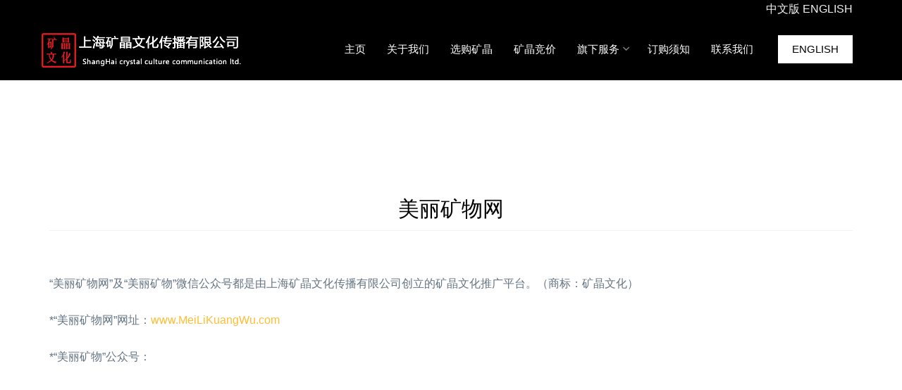

--- FILE ---
content_type: text/html
request_url: https://mineralcrystal.com/meilikuangwuwang.html
body_size: 2624
content:
<!DOCTYPE html>

<html lang="en">
  <head>
    <meta charset="utf-8">
    <meta name="viewport" content="width=device-width, initial-scale=1">
    <title>美丽矿物网</title>
    <meta name="description" content="美丽矿物网">
    <meta name="keywords" content="美丽矿物网">
    

    <link rel="stylesheet" href="/assets/css/styles-merged.css">
    <link rel="stylesheet" href="/assets/css/style.css">
    <link rel="stylesheet" href="/assets/css/custom.css">
<link rel="icon" href="/favicon.ico">
    <!--[if lt IE 9]>
      <script src="https://note1.oss-cn-hangzhou.aliyuncs.com/mineralcrystal/vendor/html5shiv.min.js"></script>
      <script src="https://note1.oss-cn-hangzhou.aliyuncs.com/mineralcrystal/vendor/respond.min.js"></script>
    <![endif]-->
  </head>
  <body style="width:100%;overflow:hidden">

    
      <nav class="navbar navbar-default probootstrap-navbar">

        <div class="container">
          <div style="text-align: right"><a href="http://www.mineralcrystal.com" style="color:#f2f2f2">中文版</a> <a href="http://en.mineralcrystal.com" style="color:#f2f2f2">ENGLISH</a></div>
          <div class="navbar-header">
            <button type="button" class="navbar-toggle collapsed" data-toggle="collapse" data-target="#navbar-collapse" aria-expanded="false" aria-controls="navbar">
              <span class="sr-only">Toggle navigation</span>
              <span class="icon-bar"></span>
              <span class="icon-bar"></span>
              <span class="icon-bar"></span>
            </button>
            <a class="navbar-brand" href="/" title="mineralcrystal"><img src="/images/logo.png" style="width: 290px; height: 60px;"></a>
          </div>

          <div id="navbar-collapse" class="navbar-collapse collapse">
            <ul class="nav navbar-nav navbar-right">
              <li class="active"><a href="/">主页</a></li>
              <li><a href="/e/action/ListInfo/?classid=1">关于我们</a></li>
             <li><a href="/e/action/ListInfo/?classid=199">选购矿晶</a></li>
              <li><a href="https://paimai.mineralcrystal.com/">矿晶竞价</a></li>
              <li class="dropdown">
                <a href="#" data-toggle="dropdown" class="dropdown-toggle">旗下服务</a>
                <ul class="dropdown-menu">
               <li><a href="/e/action/ListInfo/?classid=199">观看视频选购矿物晶体</a></li>
                 <li><a href="/e/action/ListInfo/?classid=4">矿晶临展</a></li>
                 <li><a href="/e/action/ShowInfo.php?classid=1&id=3" target="_blank">科普讲堂网</a></li>
  
                  <li><a href="/sudi.html" >美矿速递</a></li>
                 <li><a href="/wenchuang.html" >矿物文创</a></li>
                 <li><a href="/meilikuangwuwang.html" >美丽矿物网</a></li>
                 <li><a href="/zhibo.html" >矿晶直播</a></li>
                 <li><a href="https://paimai.mineralcrystal.com/" >矿晶竞价</a></li>
                 <li><a href="/kuangwujiance.html" >矿物检测和清洗</a></li>
 <li><a href="/zixun.html" >矿晶行业咨询</a></li>
       <li><a href="https://www.mineralcrystal.com/chanpin/" >矿晶在线（矿物数据库）</a></li>          
<li><a href="/e/action/ListInfo/?classid=2" >新闻中心</a></li> 
<li><a href="/e/action/ListInfo/?classid=239" >刻面宝石</a></li>       
<li><a href="/e/action/ListInfo/?classid=240" >荧光矿物</a></li>       
                </ul>
              </li>
             
             <li><a href="/dinggou.html">订购须知 </a></li>

              <li><a href="/e/action/ListInfo/?classid=5" >联系我们</a></li>
             
                  <li class="probootstra-cta-button last"><a href="http://en.mineralcrystal.com" class="btn btn-primary">ENGLISH</a></li>
            </ul>
          </div>
        </div>
      </nav>
<style>
img{width:100%;max-width:800px;}
</style>
      <section class="probootstrap-section" >
        <div class="container" style="min-height: 700px;margin-top:100px;">
          <div class="row mb40">
            <div class="col-md-12  probootstrap-animate">

              <div style="width:100%; height: 50px; line-height: 50px; border-bottom:1px solid #f2f2f2 ;text-align:center;margin-bottom:10px;padding-bottom:20px;">
                <h2>美丽矿物网</h2>
            </div>


              <p><a href="https://www.meilikuangwu.com" target="_blank"><img alt="" src="/d/file/p/2021/02-08/bfea410a6754bf9e89657238d7e1c617.jpg" style="width:200px" /></a><br /><br />&ldquo;美丽矿物网&rdquo;及&ldquo;美丽矿物&rdquo;微信公众号都是由上海矿晶文化传播有限公司创立的矿晶文化推广平台。（商标：矿晶文化）<br />&nbsp;<br />*&ldquo;美丽矿物网&rdquo;网址：<a href="http://www.MeiLiKuangWu.com">www.MeiLiKuangWu.com</a><br /><br />*&ldquo;美丽矿物&rdquo;公众号：<br /><img alt="" src="/d/file/p/2021/02-08/8f9001f7a4346d121269283f5b1e6820.jpg" style="width: 300px;" /></p>



         
             
          </div>

 </div>
        </div>
      </section>

      

         

      <footer class="probootstrap-footer probootstrap-bg">
        <div class="container">
          <div class="row">
            <div class="col-md-4 probootstrap-animate">
              <div class="probootstrap-footer-widget">
                <h3>关于我们</h3>
                <p><a href="/e/action/ListInfo/?classid=1">上海矿晶文化传播有限公司成立于2013年，简称：矿晶文化，公司的主营业务为：供应国内外精品矿物晶体。为国内最专业的矿晶公司之一，曾首次检测发现了国内新产出的矿晶：水砷铝铜矿、砷酸镁钙石等。</a></p>
                <ul class="probootstrap-footer-social">
                 
                </ul>
              </div>
            </div>
           
            <div class="col-md-4 probootstrap-animate">
              <div class="probootstrap-footer-widget">
                <h3>联系我们</h3>
                <ul class="probootstrap-contact-info">
                  <li><i class="icon-location2"></i> <span>上海市闵行区莲花路1555号楼707室。(来访前请先预约！)</span></li>
                  <li><i class="icon-mail"></i><span>info@kpjtw.com</span></li>
                  <li><i class="icon-phone2"></i><span>021-64066652</span></li>
                </ul>
                
              </div>
            </div>

            <div class="col-md-4 probootstrap-animate">
              <div class="probootstrap-footer-widget">
                <h3>合作单位</h3>
               <ul>
						<li><a href="http://stcsm.sh.gov.cn" style="color:#888;">上海市科学技术委员会 </a></li>
						<li><a href="http://www.cydf.org.cn" style="color:#888;">中国青少年发展基金会-希望工程</a></li>
						<li><a href="http://www.tongji.edu.cn" style="color:#888;">同济大学</a></li>
						<li><a href="http://www.gmc.org.cn" style="color:#888;">中国地质博物馆</a></li>
						<li><a href="http://www.zmnh.com" style="color:#888;">浙江自然博物院</a></li>
						<li><a href="http://www.hndzbwg.com" style="color:#888;">湖南省地质博物馆</a></li>
						<li><a href="http://www.ahgm.org.cn/ahgm/ahgm/index.html" style="color:#888;">安徽省地质博物馆</a></li>
						<li><a href="http://www.sxgm.org" style="color:#888;">山西地质博物馆</a></li>
<li><a href="https://www.snhm.org.cn" style="color:#888;">上海自然博物馆</a></li>
					</ul>			
              </div>
            </div>
           
          </div>
          <!-- END row -->
          
        </div>

        <div class="probootstrap-copyright">
          <div class="container">
            <div class="row">
              <div class="col-md-8 text-left">
                <p>Copyright &copy; 2019-2025 矿晶文化 All rights reserved.  <a href="http://beian.miit.gov.cn">沪ICP备16032647号-3</a>
</p>
              </div>
              <div class="col-md-4 probootstrap-back-to-top">

                <p> <a href="/sitemap.php">sitemap</a>   <a href="#" class="js-backtotop">Back to top <i class="icon-arrow-long-up"></i></a></p>
              </div>
            </div>
          </div>
        </div>
      </footer>

    <script src="https://note1.oss-cn-hangzhou.aliyuncs.com/mineralcrystal/scripts.min.js"></script>
    <script src="https://note1.oss-cn-hangzhou.aliyuncs.com/mineralcrystal/main.min.js"></script>
    <script src="https://note1.oss-cn-hangzhou.aliyuncs.com/mineralcrystal/custom.js"></script>
    
  </body>
</html>

--- FILE ---
content_type: text/css
request_url: https://mineralcrystal.com/assets/css/custom.css
body_size: -116
content:
/* Your custom css code goes here */

--- FILE ---
content_type: text/javascript
request_url: https://note1.oss-cn-hangzhou.aliyuncs.com/mineralcrystal/main.min.js
body_size: 4781
content:
!function(){"use strict";var e={Android:function(){return navigator.userAgent.match(/Android/i)},BlackBerry:function(){return navigator.userAgent.match(/BlackBerry/i)},iOS:function(){return navigator.userAgent.match(/iPhone|iPad|iPod/i)},Opera:function(){return navigator.userAgent.match(/Opera Mini/i)},Windows:function(){return navigator.userAgent.match(/IEMobile/i)},any:function(){return e.Android()||e.BlackBerry()||e.iOS()||e.Opera()||e.Windows()}},t=function(){jQuery(".js-backtotop").on("click",function(e){e.preventDefault(),jQuery("html, body").animate({scrollTop:jQuery("body").offset().top},700,"easeInOutExpo")})},a=function(){jQuery(".js-btn-more").on("click",function(e){e.preventDefault(),jQuery(".probootstrap-header-top").toggleClass("active")})},o=function(){jQuery(".js-probootstrap-search").on("click",function(){jQuery("#probootstrap-search").addClass("active"),setTimeout(function(){jQuery("#probootstrap-search").find("#search").focus().select()},500)}),jQuery(".js-probootstrap-close").on("click",function(){jQuery("#probootstrap-search").removeClass("active")})},n=function(){e.any()||jQuery(".probootstrap-navbar .navbar-nav li.dropdown").hover(function(){jQuery(this).find("> .dropdown-menu").stop(!0,!0).delay(200).fadeIn(500).addClass("animated-fast fadeInUp")},function(){jQuery(this).find("> .dropdown-menu").stop(!0,!0).fadeOut(200).removeClass("animated-fast fadeInUp")})},r=function(){var e=jQuery(".owl-carousel-carousel");e.owlCarousel({items:3,loop:!0,margin:20,nav:!1,dots:!0,smartSpeed:800,autoHeight:!0,navText:["<i class='icon-keyboard_arrow_left owl-direction'></i>","<i class='icon-keyboard_arrow_right owl-direction'></i>"],responsive:{0:{items:1},400:{items:1},600:{items:2},1e3:{items:3}}}),(e=jQuery(".owl-carousel-fullwidth")).owlCarousel({items:1,loop:!0,margin:20,nav:!1,dots:!0,smartSpeed:800,autoHeight:!0,autoplay:!0,navText:["<i class='icon-keyboard_arrow_left owl-direction'></i>","<i class='icon-keyboard_arrow_right owl-direction'></i>"]}),(e=jQuery(".owl-work")).owlCarousel({stagePadding:150,loop:!0,margin:20,nav:!0,dots:!1,mouseDrag:!1,autoWidth:!0,autoHeight:!0,autoplay:!0,autoplayTimeout:2e3,autoplayHoverPause:!0,navText:["<i class='icon-chevron-thin-left'></i>","<i class='icon-chevron-thin-right'></i>"],responsive:{0:{items:1,stagePadding:10},500:{items:2,stagePadding:20},600:{items:2,stagePadding:40},800:{items:2,stagePadding:100},1100:{items:3},1400:{items:4}}})},i=function(){jQuery(".flexslider").flexslider({animation:"fade",prevText:"",nextText:"",slideshow:!0})},s=function(){var e=0;jQuery(".probootstrap-animate").waypoint(function(t){"down"!==t||jQuery(this.element).hasClass("probootstrap-animated")||(e++,jQuery(this.element).addClass("item-animate"),setTimeout(function(){jQuery("body .probootstrap-animate.item-animate").each(function(e){var t=jQuery(this);setTimeout(function(){var e=t.data("animate-effect");"fadeIn"===e?t.addClass("fadeIn probootstrap-animated"):"fadeInLeft"===e?t.addClass("fadeInLeft probootstrap-animated"):"fadeInRight"===e?t.addClass("fadeInRight probootstrap-animated"):t.addClass("fadeInUp probootstrap-animated"),t.removeClass("item-animate")},200*e,"easeInOutExpo")})},100))},{offset:"95%"})},u=function(){jQuery(".js-counter").countTo({formatter:function(e,t){return e.toFixed(t.decimals)}})},d=function(){jQuery("#probootstrap-counter").length>0&&jQuery("#probootstrap-counter").waypoint(function(e){"down"!==e||jQuery(this.element).hasClass("probootstrap-animated")||(setTimeout(u,400),jQuery(this.element).addClass("probootstrap-animated"))},{offset:"90%"})},p=function(){jQuery(".image-popup").magnificPopup({type:"image",removalDelay:300,mainClass:"mfp-with-zoom",gallery:{enabled:!0},zoom:{enabled:!0,duration:300,easing:"ease-in-out",opener:function(e){return e.is("img")?e:e.find("img")}}}),jQuery(".with-caption").magnificPopup({type:"image",closeOnContentClick:!0,closeBtnInside:!1,mainClass:"mfp-with-zoom mfp-img-mobile",image:{verticalFit:!0,titleSrc:function(e){return e.el.attr("title")+' &middot; <a class="image-source-link" href="'+e.el.attr("data-source")+'" target="_blank">image source</a>'}},zoom:{enabled:!0}}),jQuery(".popup-youtube, .popup-vimeo, .popup-gmaps").magnificPopup({disableOn:700,type:"iframe",mainClass:"mfp-fade",removalDelay:160,preloader:!1,fixedContentPos:!1})},c=function(){e.any()||jQuery(window).stellar()},l=function(){jQuery(".progress-bar-s2").length>0&&(jQuery(".progress-bar-s2").appear(),jQuery(document.body).on("appear",".progress-bar-s2",function(){var e=jQuery(this);if(!e.hasClass("appeared")){var t=e.data("percent");e.append("<span>"+t+"%</span>").css("width",t+"%").addClass("appeared")}}))};jQuery(document).ready(function(){n(),d(),s(),t(),o(),a(),p(),c(),l()}),jQuery(window).load(function(){r(),i()})}();